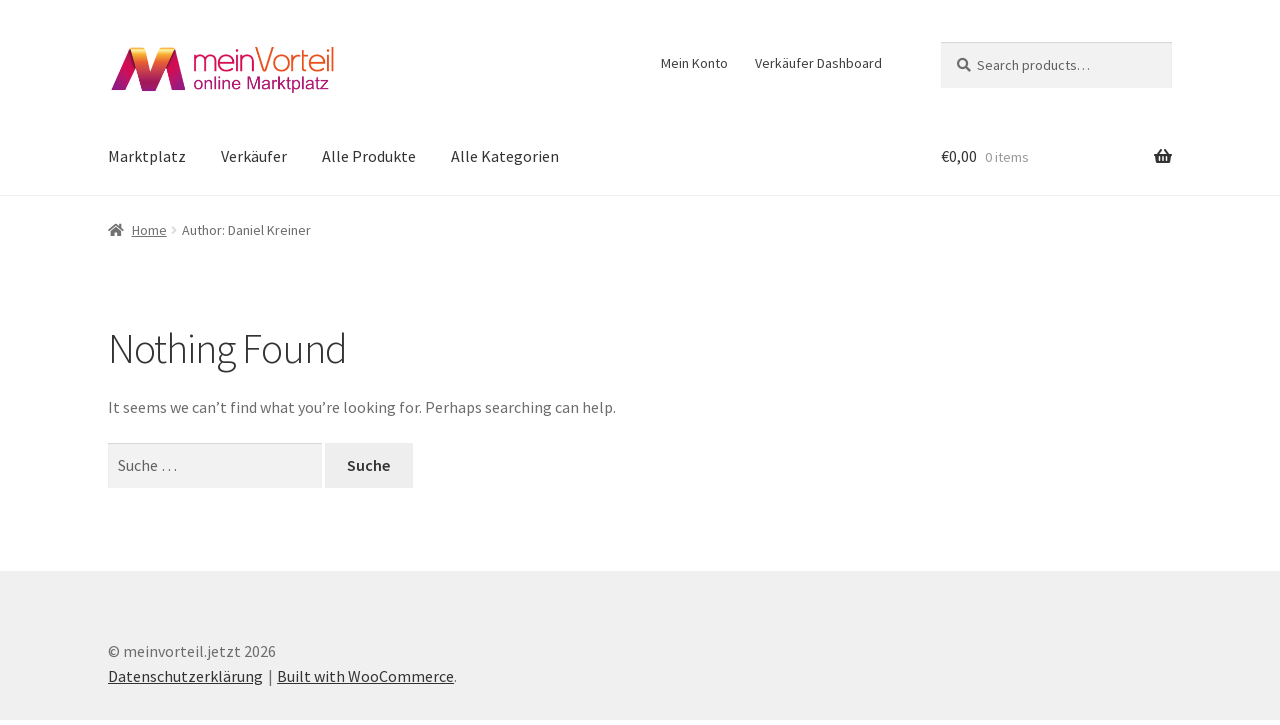

--- FILE ---
content_type: text/css; charset=utf-8
request_url: https://shop.meinvorteil.jetzt/wp-content/plugins/wc-vendors/assets/css/wcv-icons.min.css?ver=2.5.3
body_size: 6504
content:
[class*=" wcv-icon-"],[class^=wcv-icon-]{display:inline-block;width:1em;height:1em;stroke-width:0;stroke:currentColor;fill:currentColor}.wcv-icon-paypal{width:.75em}.wcv-icon-opera{width:.96875em}.wcv-icon-openid{width:.875em}.wcv-icon-user{width:.875em}.wcv-icon-user-times{width:1.25em}.wcv-icon-user-tag{width:1.25em}.wcv-icon-user-circle{width:.96875em}.wcv-icon-unlock{width:.875em}.wcv-icon-unlock-alt{width:.875em}.wcv-icon-truck-moving{width:1.25em}.wcv-icon-trash{width:.875em}.wcv-icon-trash-alt{width:.875em}.wcv-icon-toggle-on{width:1.125em}.wcv-icon-toggle-off{width:1.125em}.wcv-icon-times{width:.6875em}.wcv-icon-thumbtack{width:.75em}.wcv-icon-store{width:1.203125em}.wcv-icon-store-alt{width:1.25em}.wcv-icon-stop{width:.875em}.wcv-icon-star{width:1.125em}.wcv-icon-star-half-alt{width:1.046875em}.wcv-icon-square{width:.875em}.wcv-icon-sort{width:.571em}.wcv-icon-sort-alpha-up{width:.875em}.wcv-icon-sort-alpha-down{width:.875em}.wcv-icon-share-alt{width:.875em}.wcv-icon-share-alt-square{width:.875em}.wcv-icon-redo{width:1.0009765625em}.wcv-icon-receipt{width:.75em}.wcv-icon-question{width:.75em}.wcv-icon-qrcode{width:.875em}.wcv-icon-plus{width:.875em}.wcv-icon-plus-square{width:.875em}.wcv-icon-play{width:.875em}.wcv-icon-plane{width:1.125em}.wcv-icon-phone-square{width:.875em}.wcv-icon-phone-slash{width:1.25em}.wcv-icon-pen-square{width:.875em}.wcv-icon-paperclip{width:.875em}.wcv-icon-mouse-pointer{width:.625em}.wcv-icon-money-check{width:1.25em}.wcv-icon-money-check-alt{width:1.25em}.wcv-icon-money-bill{width:1.25em}.wcv-icon-money-bill-wave{width:1.25em}.wcv-icon-money-bill-wave-alt{width:1.25em}.wcv-icon-money-bill-alt{width:1.25em}.wcv-icon-mobile-alt{width:.625em}.wcv-icon-mobile{width:.625em}.wcv-icon-minus{width:.875em}.wcv-icon-minus-square{width:.875em}.wcv-icon-map{width:1.125em}.wcv-icon-map-pin{width:.5625em}.wcv-icon-map-marker{width:.75em}.wcv-icon-map-marker-alt{width:.75em}.wcv-icon-map-marked{width:1.125em}.wcv-icon-map-marked-alt{width:1.125em}.wcv-icon-male{width:.375em}.wcv-icon-mail-bulk{width:1.125em}.wcv-icon-lock{width:.875em}.wcv-icon-lock-open{width:1.125em}.wcv-icon-lightbulb{width:.6875em}.wcv-icon-laptop{width:1.25em}.wcv-icon-laptop-code{width:1.25em}.wcv-icon-language{width:1.25em}.wcv-icon-info{width:.375em}.wcv-icon-infinity{width:1.25em}.wcv-icon-inbox{width:1.125em}.wcv-icon-hdd{width:1.125em}.wcv-icon-folder-open{width:1.125em}.wcv-icon-female{width:.5em}.wcv-icon-envelope-square{width:.875em}.wcv-icon-ellipsis-v{width:.375em}.wcv-icon-edit{width:1.125em}.wcv-icon-database{width:.875em}.wcv-icon-cut{width:.875em}.wcv-icon-copy{width:.875em}.wcv-icon-check-square{width:.875em}.wcv-icon-chart-pie{width:1.0625em}.wcv-icon-cart-plus{width:1.125em}.wcv-icon-cart-arrow-down{width:1.125em}.wcv-icon-calendar{width:.875em}.wcv-icon-calendar-week{width:.875em}.wcv-icon-calendar-times{width:.875em}.wcv-icon-calendar-plus{width:.875em}.wcv-icon-calendar-minus{width:.875em}.wcv-icon-calendar-day{width:.875em}.wcv-icon-calendar-check{width:.875em}.wcv-icon-calendar-alt{width:.875em}.wcv-icon-calculator{width:.875em}.wcv-icon-youtube{width:1.125em}.wcv-icon-youtube-square{width:.875em}.wcv-icon-yoast{width:.875em}.wcv-icon-yelp{width:.75em}.wcv-icon-yarn{width:.96875em}.wcv-icon-yahoo{width:.875em}.wcv-icon-y-combinator{width:.875em}.wcv-icon-whatsapp{width:.875em}.wcv-icon-whatsapp-square{width:.875em}.wcv-icon-vimeo-v{width:.875em}.wcv-icon-vimeo-square{width:.875em}.wcv-icon-usb{width:1.25em}.wcv-icon-usps{width:1.01953125em}.wcv-icon-ups{width:.7333984375em}.wcv-icon-untappd{width:1.25em}.wcv-icon-zhihu{width:1.25em}.wcv-icon-twitter-square{width:.875em}.wcv-icon-stripe{width:1.25em}.wcv-icon-stripe-s{width:.7080078125em}.wcv-icon-snapchat{width:.96875em}.wcv-icon-snapchat-square{width:.875em}.wcv-icon-slack{width:.875em}.wcv-icon-slack-hash{width:.875em}.wcv-icon-skype{width:.875em}.wcv-icon-reddit-square{width:.875em}.wcv-icon-pinterest{width:.96875em}.wcv-icon-pinterest-square{width:.875em}.wcv-icon-pinterest-p{width:.75em}.wcv-icon-linkedin-in{width:.875em}.wcv-icon-linkedin{width:.875em}.wcv-icon-intercom{width:.875em}.wcv-icon-instagram{width:.875em}.wcv-icon-google{width:.953125em}.wcv-icon-google-wallet{width:.875em}.wcv-icon-goodreads{width:.875em}.wcv-icon-facebook{width:.875em}.wcv-icon-facebook-square{width:.875em}.wcv-icon-facebook-messenger{width:.875em}.wcv-icon-facebook-f{width:.515625em}.wcv-icon-discourse{width:.875em}.wcv-icon-discord{width:.875em}.wcv-icon-delicious{width:.875em}.wcv-icon-dashcube{width:.875em}.wcv-icon-chrome{width:.96875em}.wcv-icon-cc-visa{width:1.125em}.wcv-icon-cc-stripe{width:1.125em}.wcv-icon-cc-paypal{width:1.125em}.wcv-icon-cc-mastercard{width:1.125em}.wcv-icon-cc-jcb{width:1.125em}.wcv-icon-cc-discover{width:1.125em}.wcv-icon-cc-diners-club{width:1.125em}.wcv-icon-cc-apple-pay{width:1.125em}.wcv-icon-cc-amex{width:1.125em}.wcv-icon-cc-amazon-pay{width:1.125em}.wcv-icon-bitbucket{width:.974609375em}.wcv-icon-behance{width:1.125em}.wcv-icon-behance-square{width:.875em}.wcv-icon-apple{width:.7353515625em}.wcv-icon-app-store-ios{width:.875em}.wcv-icon-angular{width:.8115234375em}.wcv-icon-android{width:.875em}.wcv-icon-amilia{width:.875em}.wcv-icon-amazon{width:.875em}.wcv-icon-amazon-pay{width:1.193359375em}.wcv-icon-accessible-icon{width:.875em}.wcv-icon-user-o{width:.875em}.wcv-icon-user-circle-o{width:.96875em}.wcv-icon-tired{width:.96875em}.wcv-icon-sticky-note{width:.875em}.wcv-icon-star-o{width:1.125em}.wcv-icon-star-half{width:1.125em}.wcv-icon-square-o{width:.875em}.wcv-icon-save{width:.875em}.wcv-icon-money-bill-alt1{width:1.25em}.wcv-icon-minus-square-o{width:.875em}.wcv-icon-map-o{width:1.125em}.wcv-icon-lightbulb1{width:.6875em}.wcv-icon-images{width:1.125em}.wcv-icon-id-card{width:1.125em}.wcv-icon-id-badge{width:.75em}.wcv-icon-hdd1{width:1.125em}.wcv-icon-folder-open-o{width:1.125em}.wcv-icon-file{width:.75em}.wcv-icon-file-alt{width:.75em}.wcv-icon-eye{width:1.125em}.wcv-icon-eye-slash{width:1.125em}.wcv-icon-edit-alt{width:1.125em}.wcv-icon-clipboard{width:.75em}.wcv-icon-check-square-o{width:.875em}.wcv-icon-caret-square-right{width:.875em}.wcv-icon-caret-square-left{width:.875em}.wcv-icon-caret-square-down{width:.875em}.wcv-icon-calendar-o{width:.875em}.wcv-icon-calendar-times-o{width:.875em}.wcv-icon-calendar-plus-o{width:.875em}.wcv-icon-calendar-minus1{width:.875em}.wcv-icon-calendar-check-o{width:.875em}.wcv-icon-calendar-alt-o{width:.875em}.wcv-icon-bell{width:.875em}.wcv-icon-bell-slash{width:1.25em}.wcv-icon-address-card{width:1.125em}.wcv-icon-address-book{width:.875em}.wcv-icon-bubbles{width:1.125em}.wcv-icon-bubbles-o{width:1.125em}.wcv-icon-flag{width:1.125em}.wcv-icon-sm{width:14px;height:14px}.wcv-icon-md{width:32px;height:32px}.wcv-icon-lg{width:64px;height:64px}.store-address svg.wcv-icon,.store-phone svg.wcv-icon{fill:#fff}